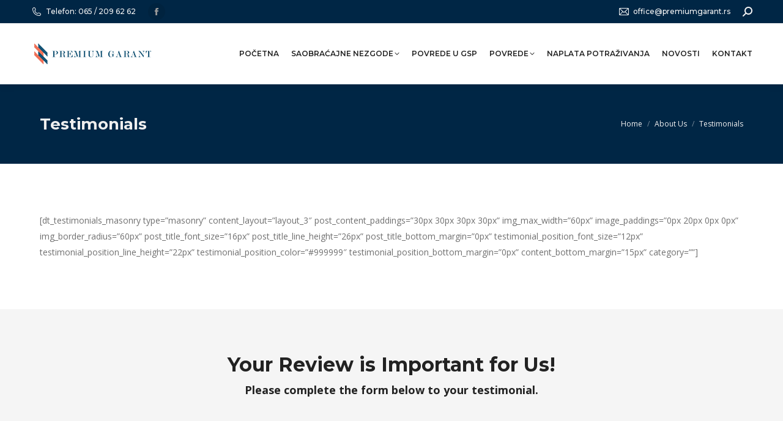

--- FILE ---
content_type: text/html; charset=UTF-8
request_url: https://premiumgarant.rs/about-us/testimonials/
body_size: 14587
content:
<!DOCTYPE html>
<!--[if !(IE 6) | !(IE 7) | !(IE 8)  ]><!-->
<html lang="en-US" class="no-js">
<!--<![endif]-->
<head><style>img.lazy{min-height:1px}</style><link href="https://premiumgarant.rs/wp-content/plugins/w3-total-cache/pub/js/lazyload.min.js" as="script">
	<meta charset="UTF-8" />
				<meta name="viewport" content="width=device-width, initial-scale=1, maximum-scale=1, user-scalable=0"/>
			<meta name="theme-color" content="#ee6f57"/>	<link rel="profile" href="https://gmpg.org/xfn/11" />
	<title>Testimonials &#8211; Premium Garant</title>
<meta name='robots' content='max-image-preview:large' />
<link rel='dns-prefetch' href='//fonts.googleapis.com' />
<link rel="alternate" type="application/rss+xml" title="Premium Garant &raquo; Feed" href="https://premiumgarant.rs/feed/" />
<link rel="alternate" type="application/rss+xml" title="Premium Garant &raquo; Comments Feed" href="https://premiumgarant.rs/comments/feed/" />
<link rel="alternate" title="oEmbed (JSON)" type="application/json+oembed" href="https://premiumgarant.rs/wp-json/oembed/1.0/embed?url=https%3A%2F%2Fpremiumgarant.rs%2Fabout-us%2Ftestimonials%2F" />
<link rel="alternate" title="oEmbed (XML)" type="text/xml+oembed" href="https://premiumgarant.rs/wp-json/oembed/1.0/embed?url=https%3A%2F%2Fpremiumgarant.rs%2Fabout-us%2Ftestimonials%2F&#038;format=xml" />
<style id='wp-img-auto-sizes-contain-inline-css'>
img:is([sizes=auto i],[sizes^="auto," i]){contain-intrinsic-size:3000px 1500px}
/*# sourceURL=wp-img-auto-sizes-contain-inline-css */
</style>
<style id='wp-emoji-styles-inline-css'>

	img.wp-smiley, img.emoji {
		display: inline !important;
		border: none !important;
		box-shadow: none !important;
		height: 1em !important;
		width: 1em !important;
		margin: 0 0.07em !important;
		vertical-align: -0.1em !important;
		background: none !important;
		padding: 0 !important;
	}
/*# sourceURL=wp-emoji-styles-inline-css */
</style>
<style id='wp-block-library-inline-css'>
:root{--wp-block-synced-color:#7a00df;--wp-block-synced-color--rgb:122,0,223;--wp-bound-block-color:var(--wp-block-synced-color);--wp-editor-canvas-background:#ddd;--wp-admin-theme-color:#007cba;--wp-admin-theme-color--rgb:0,124,186;--wp-admin-theme-color-darker-10:#006ba1;--wp-admin-theme-color-darker-10--rgb:0,107,160.5;--wp-admin-theme-color-darker-20:#005a87;--wp-admin-theme-color-darker-20--rgb:0,90,135;--wp-admin-border-width-focus:2px}@media (min-resolution:192dpi){:root{--wp-admin-border-width-focus:1.5px}}.wp-element-button{cursor:pointer}:root .has-very-light-gray-background-color{background-color:#eee}:root .has-very-dark-gray-background-color{background-color:#313131}:root .has-very-light-gray-color{color:#eee}:root .has-very-dark-gray-color{color:#313131}:root .has-vivid-green-cyan-to-vivid-cyan-blue-gradient-background{background:linear-gradient(135deg,#00d084,#0693e3)}:root .has-purple-crush-gradient-background{background:linear-gradient(135deg,#34e2e4,#4721fb 50%,#ab1dfe)}:root .has-hazy-dawn-gradient-background{background:linear-gradient(135deg,#faaca8,#dad0ec)}:root .has-subdued-olive-gradient-background{background:linear-gradient(135deg,#fafae1,#67a671)}:root .has-atomic-cream-gradient-background{background:linear-gradient(135deg,#fdd79a,#004a59)}:root .has-nightshade-gradient-background{background:linear-gradient(135deg,#330968,#31cdcf)}:root .has-midnight-gradient-background{background:linear-gradient(135deg,#020381,#2874fc)}:root{--wp--preset--font-size--normal:16px;--wp--preset--font-size--huge:42px}.has-regular-font-size{font-size:1em}.has-larger-font-size{font-size:2.625em}.has-normal-font-size{font-size:var(--wp--preset--font-size--normal)}.has-huge-font-size{font-size:var(--wp--preset--font-size--huge)}.has-text-align-center{text-align:center}.has-text-align-left{text-align:left}.has-text-align-right{text-align:right}.has-fit-text{white-space:nowrap!important}#end-resizable-editor-section{display:none}.aligncenter{clear:both}.items-justified-left{justify-content:flex-start}.items-justified-center{justify-content:center}.items-justified-right{justify-content:flex-end}.items-justified-space-between{justify-content:space-between}.screen-reader-text{border:0;clip-path:inset(50%);height:1px;margin:-1px;overflow:hidden;padding:0;position:absolute;width:1px;word-wrap:normal!important}.screen-reader-text:focus{background-color:#ddd;clip-path:none;color:#444;display:block;font-size:1em;height:auto;left:5px;line-height:normal;padding:15px 23px 14px;text-decoration:none;top:5px;width:auto;z-index:100000}html :where(.has-border-color){border-style:solid}html :where([style*=border-top-color]){border-top-style:solid}html :where([style*=border-right-color]){border-right-style:solid}html :where([style*=border-bottom-color]){border-bottom-style:solid}html :where([style*=border-left-color]){border-left-style:solid}html :where([style*=border-width]){border-style:solid}html :where([style*=border-top-width]){border-top-style:solid}html :where([style*=border-right-width]){border-right-style:solid}html :where([style*=border-bottom-width]){border-bottom-style:solid}html :where([style*=border-left-width]){border-left-style:solid}html :where(img[class*=wp-image-]){height:auto;max-width:100%}:where(figure){margin:0 0 1em}html :where(.is-position-sticky){--wp-admin--admin-bar--position-offset:var(--wp-admin--admin-bar--height,0px)}@media screen and (max-width:600px){html :where(.is-position-sticky){--wp-admin--admin-bar--position-offset:0px}}

/*# sourceURL=wp-block-library-inline-css */
</style><style id='global-styles-inline-css'>
:root{--wp--preset--aspect-ratio--square: 1;--wp--preset--aspect-ratio--4-3: 4/3;--wp--preset--aspect-ratio--3-4: 3/4;--wp--preset--aspect-ratio--3-2: 3/2;--wp--preset--aspect-ratio--2-3: 2/3;--wp--preset--aspect-ratio--16-9: 16/9;--wp--preset--aspect-ratio--9-16: 9/16;--wp--preset--color--black: #000000;--wp--preset--color--cyan-bluish-gray: #abb8c3;--wp--preset--color--white: #FFF;--wp--preset--color--pale-pink: #f78da7;--wp--preset--color--vivid-red: #cf2e2e;--wp--preset--color--luminous-vivid-orange: #ff6900;--wp--preset--color--luminous-vivid-amber: #fcb900;--wp--preset--color--light-green-cyan: #7bdcb5;--wp--preset--color--vivid-green-cyan: #00d084;--wp--preset--color--pale-cyan-blue: #8ed1fc;--wp--preset--color--vivid-cyan-blue: #0693e3;--wp--preset--color--vivid-purple: #9b51e0;--wp--preset--color--accent: #ee6f57;--wp--preset--color--dark-gray: #111;--wp--preset--color--light-gray: #767676;--wp--preset--gradient--vivid-cyan-blue-to-vivid-purple: linear-gradient(135deg,rgb(6,147,227) 0%,rgb(155,81,224) 100%);--wp--preset--gradient--light-green-cyan-to-vivid-green-cyan: linear-gradient(135deg,rgb(122,220,180) 0%,rgb(0,208,130) 100%);--wp--preset--gradient--luminous-vivid-amber-to-luminous-vivid-orange: linear-gradient(135deg,rgb(252,185,0) 0%,rgb(255,105,0) 100%);--wp--preset--gradient--luminous-vivid-orange-to-vivid-red: linear-gradient(135deg,rgb(255,105,0) 0%,rgb(207,46,46) 100%);--wp--preset--gradient--very-light-gray-to-cyan-bluish-gray: linear-gradient(135deg,rgb(238,238,238) 0%,rgb(169,184,195) 100%);--wp--preset--gradient--cool-to-warm-spectrum: linear-gradient(135deg,rgb(74,234,220) 0%,rgb(151,120,209) 20%,rgb(207,42,186) 40%,rgb(238,44,130) 60%,rgb(251,105,98) 80%,rgb(254,248,76) 100%);--wp--preset--gradient--blush-light-purple: linear-gradient(135deg,rgb(255,206,236) 0%,rgb(152,150,240) 100%);--wp--preset--gradient--blush-bordeaux: linear-gradient(135deg,rgb(254,205,165) 0%,rgb(254,45,45) 50%,rgb(107,0,62) 100%);--wp--preset--gradient--luminous-dusk: linear-gradient(135deg,rgb(255,203,112) 0%,rgb(199,81,192) 50%,rgb(65,88,208) 100%);--wp--preset--gradient--pale-ocean: linear-gradient(135deg,rgb(255,245,203) 0%,rgb(182,227,212) 50%,rgb(51,167,181) 100%);--wp--preset--gradient--electric-grass: linear-gradient(135deg,rgb(202,248,128) 0%,rgb(113,206,126) 100%);--wp--preset--gradient--midnight: linear-gradient(135deg,rgb(2,3,129) 0%,rgb(40,116,252) 100%);--wp--preset--font-size--small: 13px;--wp--preset--font-size--medium: 20px;--wp--preset--font-size--large: 36px;--wp--preset--font-size--x-large: 42px;--wp--preset--spacing--20: 0.44rem;--wp--preset--spacing--30: 0.67rem;--wp--preset--spacing--40: 1rem;--wp--preset--spacing--50: 1.5rem;--wp--preset--spacing--60: 2.25rem;--wp--preset--spacing--70: 3.38rem;--wp--preset--spacing--80: 5.06rem;--wp--preset--shadow--natural: 6px 6px 9px rgba(0, 0, 0, 0.2);--wp--preset--shadow--deep: 12px 12px 50px rgba(0, 0, 0, 0.4);--wp--preset--shadow--sharp: 6px 6px 0px rgba(0, 0, 0, 0.2);--wp--preset--shadow--outlined: 6px 6px 0px -3px rgb(255, 255, 255), 6px 6px rgb(0, 0, 0);--wp--preset--shadow--crisp: 6px 6px 0px rgb(0, 0, 0);}:where(.is-layout-flex){gap: 0.5em;}:where(.is-layout-grid){gap: 0.5em;}body .is-layout-flex{display: flex;}.is-layout-flex{flex-wrap: wrap;align-items: center;}.is-layout-flex > :is(*, div){margin: 0;}body .is-layout-grid{display: grid;}.is-layout-grid > :is(*, div){margin: 0;}:where(.wp-block-columns.is-layout-flex){gap: 2em;}:where(.wp-block-columns.is-layout-grid){gap: 2em;}:where(.wp-block-post-template.is-layout-flex){gap: 1.25em;}:where(.wp-block-post-template.is-layout-grid){gap: 1.25em;}.has-black-color{color: var(--wp--preset--color--black) !important;}.has-cyan-bluish-gray-color{color: var(--wp--preset--color--cyan-bluish-gray) !important;}.has-white-color{color: var(--wp--preset--color--white) !important;}.has-pale-pink-color{color: var(--wp--preset--color--pale-pink) !important;}.has-vivid-red-color{color: var(--wp--preset--color--vivid-red) !important;}.has-luminous-vivid-orange-color{color: var(--wp--preset--color--luminous-vivid-orange) !important;}.has-luminous-vivid-amber-color{color: var(--wp--preset--color--luminous-vivid-amber) !important;}.has-light-green-cyan-color{color: var(--wp--preset--color--light-green-cyan) !important;}.has-vivid-green-cyan-color{color: var(--wp--preset--color--vivid-green-cyan) !important;}.has-pale-cyan-blue-color{color: var(--wp--preset--color--pale-cyan-blue) !important;}.has-vivid-cyan-blue-color{color: var(--wp--preset--color--vivid-cyan-blue) !important;}.has-vivid-purple-color{color: var(--wp--preset--color--vivid-purple) !important;}.has-black-background-color{background-color: var(--wp--preset--color--black) !important;}.has-cyan-bluish-gray-background-color{background-color: var(--wp--preset--color--cyan-bluish-gray) !important;}.has-white-background-color{background-color: var(--wp--preset--color--white) !important;}.has-pale-pink-background-color{background-color: var(--wp--preset--color--pale-pink) !important;}.has-vivid-red-background-color{background-color: var(--wp--preset--color--vivid-red) !important;}.has-luminous-vivid-orange-background-color{background-color: var(--wp--preset--color--luminous-vivid-orange) !important;}.has-luminous-vivid-amber-background-color{background-color: var(--wp--preset--color--luminous-vivid-amber) !important;}.has-light-green-cyan-background-color{background-color: var(--wp--preset--color--light-green-cyan) !important;}.has-vivid-green-cyan-background-color{background-color: var(--wp--preset--color--vivid-green-cyan) !important;}.has-pale-cyan-blue-background-color{background-color: var(--wp--preset--color--pale-cyan-blue) !important;}.has-vivid-cyan-blue-background-color{background-color: var(--wp--preset--color--vivid-cyan-blue) !important;}.has-vivid-purple-background-color{background-color: var(--wp--preset--color--vivid-purple) !important;}.has-black-border-color{border-color: var(--wp--preset--color--black) !important;}.has-cyan-bluish-gray-border-color{border-color: var(--wp--preset--color--cyan-bluish-gray) !important;}.has-white-border-color{border-color: var(--wp--preset--color--white) !important;}.has-pale-pink-border-color{border-color: var(--wp--preset--color--pale-pink) !important;}.has-vivid-red-border-color{border-color: var(--wp--preset--color--vivid-red) !important;}.has-luminous-vivid-orange-border-color{border-color: var(--wp--preset--color--luminous-vivid-orange) !important;}.has-luminous-vivid-amber-border-color{border-color: var(--wp--preset--color--luminous-vivid-amber) !important;}.has-light-green-cyan-border-color{border-color: var(--wp--preset--color--light-green-cyan) !important;}.has-vivid-green-cyan-border-color{border-color: var(--wp--preset--color--vivid-green-cyan) !important;}.has-pale-cyan-blue-border-color{border-color: var(--wp--preset--color--pale-cyan-blue) !important;}.has-vivid-cyan-blue-border-color{border-color: var(--wp--preset--color--vivid-cyan-blue) !important;}.has-vivid-purple-border-color{border-color: var(--wp--preset--color--vivid-purple) !important;}.has-vivid-cyan-blue-to-vivid-purple-gradient-background{background: var(--wp--preset--gradient--vivid-cyan-blue-to-vivid-purple) !important;}.has-light-green-cyan-to-vivid-green-cyan-gradient-background{background: var(--wp--preset--gradient--light-green-cyan-to-vivid-green-cyan) !important;}.has-luminous-vivid-amber-to-luminous-vivid-orange-gradient-background{background: var(--wp--preset--gradient--luminous-vivid-amber-to-luminous-vivid-orange) !important;}.has-luminous-vivid-orange-to-vivid-red-gradient-background{background: var(--wp--preset--gradient--luminous-vivid-orange-to-vivid-red) !important;}.has-very-light-gray-to-cyan-bluish-gray-gradient-background{background: var(--wp--preset--gradient--very-light-gray-to-cyan-bluish-gray) !important;}.has-cool-to-warm-spectrum-gradient-background{background: var(--wp--preset--gradient--cool-to-warm-spectrum) !important;}.has-blush-light-purple-gradient-background{background: var(--wp--preset--gradient--blush-light-purple) !important;}.has-blush-bordeaux-gradient-background{background: var(--wp--preset--gradient--blush-bordeaux) !important;}.has-luminous-dusk-gradient-background{background: var(--wp--preset--gradient--luminous-dusk) !important;}.has-pale-ocean-gradient-background{background: var(--wp--preset--gradient--pale-ocean) !important;}.has-electric-grass-gradient-background{background: var(--wp--preset--gradient--electric-grass) !important;}.has-midnight-gradient-background{background: var(--wp--preset--gradient--midnight) !important;}.has-small-font-size{font-size: var(--wp--preset--font-size--small) !important;}.has-medium-font-size{font-size: var(--wp--preset--font-size--medium) !important;}.has-large-font-size{font-size: var(--wp--preset--font-size--large) !important;}.has-x-large-font-size{font-size: var(--wp--preset--font-size--x-large) !important;}
/*# sourceURL=global-styles-inline-css */
</style>

<style id='classic-theme-styles-inline-css'>
/*! This file is auto-generated */
.wp-block-button__link{color:#fff;background-color:#32373c;border-radius:9999px;box-shadow:none;text-decoration:none;padding:calc(.667em + 2px) calc(1.333em + 2px);font-size:1.125em}.wp-block-file__button{background:#32373c;color:#fff;text-decoration:none}
/*# sourceURL=/wp-includes/css/classic-themes.min.css */
</style>
<link rel='stylesheet' id='the7-font-css' href='https://premiumgarant.rs/wp-content/themes/dt-the7/fonts/icomoon-the7-font/icomoon-the7-font.min.css?ver=12.8.0' media='all' />
<link rel='stylesheet' id='the7-awesome-fonts-css' href='https://premiumgarant.rs/wp-content/themes/dt-the7/fonts/FontAwesome/css/all.min.css?ver=12.8.0' media='all' />
<link rel='stylesheet' id='js_composer_front-css' href='//premiumgarant.rs/wp-content/uploads/js_composer/js_composer_front_custom.css?ver=8.6.1' media='all' />
<link rel='stylesheet' id='dt-web-fonts-css' href='https://fonts.googleapis.com/css?family=Montserrat:400,500,600,700%7COpen+Sans:400,600,700%7CRaleway:400,600,700%7CRoboto:400,600,700' media='all' />
<link rel='stylesheet' id='dt-main-css' href='https://premiumgarant.rs/wp-content/themes/dt-the7/css/main.min.css?ver=12.8.0' media='all' />
<style id='dt-main-inline-css'>
body #load {
  display: block;
  height: 100%;
  overflow: hidden;
  position: fixed;
  width: 100%;
  z-index: 9901;
  opacity: 1;
  visibility: visible;
  transition: all .35s ease-out;
}
.load-wrap {
  width: 100%;
  height: 100%;
  background-position: center center;
  background-repeat: no-repeat;
  text-align: center;
  display: -ms-flexbox;
  display: -ms-flex;
  display: flex;
  -ms-align-items: center;
  -ms-flex-align: center;
  align-items: center;
  -ms-flex-flow: column wrap;
  flex-flow: column wrap;
  -ms-flex-pack: center;
  -ms-justify-content: center;
  justify-content: center;
}
.load-wrap > svg {
  position: absolute;
  top: 50%;
  left: 50%;
  transform: translate(-50%,-50%);
}
#load {
  background: var(--the7-elementor-beautiful-loading-bg,#ffffff);
  --the7-beautiful-spinner-color2: var(--the7-beautiful-spinner-color,#ee6f57);
}

/*# sourceURL=dt-main-inline-css */
</style>
<link rel='stylesheet' id='the7-custom-scrollbar-css' href='https://premiumgarant.rs/wp-content/themes/dt-the7/lib/custom-scrollbar/custom-scrollbar.min.css?ver=12.8.0' media='all' />
<link rel='stylesheet' id='the7-wpbakery-css' href='https://premiumgarant.rs/wp-content/themes/dt-the7/css/wpbakery.min.css?ver=12.8.0' media='all' />
<link rel='stylesheet' id='the7-css-vars-css' href='https://premiumgarant.rs/wp-content/uploads/the7-css/css-vars.css?ver=94f5c928a034' media='all' />
<link rel='stylesheet' id='dt-custom-css' href='https://premiumgarant.rs/wp-content/uploads/the7-css/custom.css?ver=94f5c928a034' media='all' />
<link rel='stylesheet' id='dt-media-css' href='https://premiumgarant.rs/wp-content/uploads/the7-css/media.css?ver=94f5c928a034' media='all' />
<link rel='stylesheet' id='the7-mega-menu-css' href='https://premiumgarant.rs/wp-content/uploads/the7-css/mega-menu.css?ver=94f5c928a034' media='all' />
<link rel='stylesheet' id='the7-elements-css' href='https://premiumgarant.rs/wp-content/uploads/the7-css/post-type-dynamic.css?ver=94f5c928a034' media='all' />
<link rel='stylesheet' id='style-css' href='https://premiumgarant.rs/wp-content/themes/dt-the7-child/style.css?ver=12.8.0' media='all' />
<link rel='stylesheet' id='ultimate-vc-addons-style-css' href='https://premiumgarant.rs/wp-content/plugins/Ultimate_VC_Addons/assets/min-css/style.min.css?ver=3.21.1' media='all' />
<link rel='stylesheet' id='ultimate-vc-addons-headings-style-css' href='https://premiumgarant.rs/wp-content/plugins/Ultimate_VC_Addons/assets/min-css/headings.min.css?ver=3.21.1' media='all' />
<script src="https://premiumgarant.rs/wp-includes/js/jquery/jquery.min.js?ver=3.7.1" id="jquery-core-js"></script>
<script src="https://premiumgarant.rs/wp-includes/js/jquery/jquery-migrate.min.js?ver=3.4.1" id="jquery-migrate-js"></script>
<script id="dt-above-fold-js-extra">
var dtLocal = {"themeUrl":"https://premiumgarant.rs/wp-content/themes/dt-the7","passText":"To view this protected post, enter the password below:","moreButtonText":{"loading":"Loading...","loadMore":"Load more"},"postID":"158","ajaxurl":"https://premiumgarant.rs/wp-admin/admin-ajax.php","REST":{"baseUrl":"https://premiumgarant.rs/wp-json/the7/v1","endpoints":{"sendMail":"/send-mail"}},"contactMessages":{"required":"One or more fields have an error. Please check and try again.","terms":"Please accept the privacy policy.","fillTheCaptchaError":"Please, fill the captcha."},"captchaSiteKey":"","ajaxNonce":"15af339f5a","pageData":{"type":"page","template":"page","layout":null},"themeSettings":{"smoothScroll":"off","lazyLoading":false,"desktopHeader":{"height":100},"ToggleCaptionEnabled":"disabled","ToggleCaption":"Navigation","floatingHeader":{"showAfter":140,"showMenu":true,"height":70,"logo":{"showLogo":true,"html":"\u003Cimg class=\" preload-me\" src=\"https://premiumgarant.rs/wp-content/uploads/2021/02/logo1.png\" srcset=\"https://premiumgarant.rs/wp-content/uploads/2021/02/logo1.png 204w, https://premiumgarant.rs/wp-content/uploads/2021/02/logo2x.png 408w\" width=\"204\" height=\"40\"   sizes=\"204px\" alt=\"Premium Garant\" /\u003E","url":"https://premiumgarant.rs/"}},"topLine":{"floatingTopLine":{"logo":{"showLogo":false,"html":""}}},"mobileHeader":{"firstSwitchPoint":992,"secondSwitchPoint":778,"firstSwitchPointHeight":60,"secondSwitchPointHeight":60,"mobileToggleCaptionEnabled":"disabled","mobileToggleCaption":"Menu"},"stickyMobileHeaderFirstSwitch":{"logo":{"html":"\u003Cimg class=\" preload-me\" src=\"https://premiumgarant.rs/wp-content/uploads/2021/02/logo1.png\" srcset=\"https://premiumgarant.rs/wp-content/uploads/2021/02/logo1.png 204w, https://premiumgarant.rs/wp-content/uploads/2021/02/logo2x.png 408w\" width=\"204\" height=\"40\"   sizes=\"204px\" alt=\"Premium Garant\" /\u003E"}},"stickyMobileHeaderSecondSwitch":{"logo":{"html":"\u003Cimg class=\" preload-me\" src=\"https://premiumgarant.rs/wp-content/uploads/2021/02/logo1.png\" srcset=\"https://premiumgarant.rs/wp-content/uploads/2021/02/logo1.png 204w, https://premiumgarant.rs/wp-content/uploads/2021/02/logo2x.png 408w\" width=\"204\" height=\"40\"   sizes=\"204px\" alt=\"Premium Garant\" /\u003E"}},"sidebar":{"switchPoint":990},"boxedWidth":"1280px"},"VCMobileScreenWidth":"778"};
var dtShare = {"shareButtonText":{"facebook":"Share on Facebook","twitter":"Share on X","pinterest":"Pin it","linkedin":"Share on Linkedin","whatsapp":"Share on Whatsapp"},"overlayOpacity":"85"};
//# sourceURL=dt-above-fold-js-extra
</script>
<script src="https://premiumgarant.rs/wp-content/themes/dt-the7/js/above-the-fold.min.js?ver=12.8.0" id="dt-above-fold-js"></script>
<script src="https://premiumgarant.rs/wp-content/plugins/Ultimate_VC_Addons/assets/min-js/ultimate-params.min.js?ver=3.21.1" id="ultimate-vc-addons-params-js"></script>
<script src="https://premiumgarant.rs/wp-content/plugins/Ultimate_VC_Addons/assets/min-js/headings.min.js?ver=3.21.1" id="ultimate-vc-addons-headings-script-js"></script>
<script></script><link rel="https://api.w.org/" href="https://premiumgarant.rs/wp-json/" /><link rel="alternate" title="JSON" type="application/json" href="https://premiumgarant.rs/wp-json/wp/v2/pages/158" /><link rel="EditURI" type="application/rsd+xml" title="RSD" href="https://premiumgarant.rs/xmlrpc.php?rsd" />
<meta name="generator" content="WordPress 6.9" />
<link rel="canonical" href="https://premiumgarant.rs/about-us/testimonials/" />
<link rel='shortlink' href='https://premiumgarant.rs/?p=158' />
<!-- Global site tag (gtag.js) - Google Analytics -->
<script async src="https://www.googletagmanager.com/gtag/js?id=G-CEJSKCEBWF"></script>
<script>
  window.dataLayer = window.dataLayer || [];
  function gtag(){dataLayer.push(arguments);}
  gtag('js', new Date());

  gtag('config', 'G-CEJSKCEBWF');
</script><meta property="og:site_name" content="Premium Garant" />
<meta property="og:title" content="Testimonials" />
<meta property="og:url" content="https://premiumgarant.rs/about-us/testimonials/" />
<meta property="og:type" content="article" />
<meta name="generator" content="Powered by WPBakery Page Builder - drag and drop page builder for WordPress."/>
<meta name="generator" content="Powered by Slider Revolution 6.7.35 - responsive, Mobile-Friendly Slider Plugin for WordPress with comfortable drag and drop interface." />
<script type="text/javascript" id="the7-loader-script">
document.addEventListener("DOMContentLoaded", function(event) {
	var load = document.getElementById("load");
	if(!load.classList.contains('loader-removed')){
		var removeLoading = setTimeout(function() {
			load.className += " loader-removed";
		}, 300);
	}
});
</script>
		<link rel="icon" href="https://premiumgarant.rs/wp-content/uploads/2021/02/favison1.png" type="image/png" sizes="16x16"/><link rel="icon" href="https://premiumgarant.rs/wp-content/uploads/2021/02/favison2x.png" type="image/png" sizes="32x32"/><script>function setREVStartSize(e){
			//window.requestAnimationFrame(function() {
				window.RSIW = window.RSIW===undefined ? window.innerWidth : window.RSIW;
				window.RSIH = window.RSIH===undefined ? window.innerHeight : window.RSIH;
				try {
					var pw = document.getElementById(e.c).parentNode.offsetWidth,
						newh;
					pw = pw===0 || isNaN(pw) || (e.l=="fullwidth" || e.layout=="fullwidth") ? window.RSIW : pw;
					e.tabw = e.tabw===undefined ? 0 : parseInt(e.tabw);
					e.thumbw = e.thumbw===undefined ? 0 : parseInt(e.thumbw);
					e.tabh = e.tabh===undefined ? 0 : parseInt(e.tabh);
					e.thumbh = e.thumbh===undefined ? 0 : parseInt(e.thumbh);
					e.tabhide = e.tabhide===undefined ? 0 : parseInt(e.tabhide);
					e.thumbhide = e.thumbhide===undefined ? 0 : parseInt(e.thumbhide);
					e.mh = e.mh===undefined || e.mh=="" || e.mh==="auto" ? 0 : parseInt(e.mh,0);
					if(e.layout==="fullscreen" || e.l==="fullscreen")
						newh = Math.max(e.mh,window.RSIH);
					else{
						e.gw = Array.isArray(e.gw) ? e.gw : [e.gw];
						for (var i in e.rl) if (e.gw[i]===undefined || e.gw[i]===0) e.gw[i] = e.gw[i-1];
						e.gh = e.el===undefined || e.el==="" || (Array.isArray(e.el) && e.el.length==0)? e.gh : e.el;
						e.gh = Array.isArray(e.gh) ? e.gh : [e.gh];
						for (var i in e.rl) if (e.gh[i]===undefined || e.gh[i]===0) e.gh[i] = e.gh[i-1];
											
						var nl = new Array(e.rl.length),
							ix = 0,
							sl;
						e.tabw = e.tabhide>=pw ? 0 : e.tabw;
						e.thumbw = e.thumbhide>=pw ? 0 : e.thumbw;
						e.tabh = e.tabhide>=pw ? 0 : e.tabh;
						e.thumbh = e.thumbhide>=pw ? 0 : e.thumbh;
						for (var i in e.rl) nl[i] = e.rl[i]<window.RSIW ? 0 : e.rl[i];
						sl = nl[0];
						for (var i in nl) if (sl>nl[i] && nl[i]>0) { sl = nl[i]; ix=i;}
						var m = pw>(e.gw[ix]+e.tabw+e.thumbw) ? 1 : (pw-(e.tabw+e.thumbw)) / (e.gw[ix]);
						newh =  (e.gh[ix] * m) + (e.tabh + e.thumbh);
					}
					var el = document.getElementById(e.c);
					if (el!==null && el) el.style.height = newh+"px";
					el = document.getElementById(e.c+"_wrapper");
					if (el!==null && el) {
						el.style.height = newh+"px";
						el.style.display = "block";
					}
				} catch(e){
					console.log("Failure at Presize of Slider:" + e)
				}
			//});
		  };</script>
<style type="text/css" data-type="vc_shortcodes-custom-css">.vc_custom_1495106271831{padding-top: 80px !important;padding-bottom: 80px !important;}.vc_custom_1578768725848{padding-top: 70px !important;padding-bottom: 70px !important;background-color: rgba(0,0,0,0.04) !important;*background-color: rgb(0,0,0) !important;}</style><noscript><style> .wpb_animate_when_almost_visible { opacity: 1; }</style></noscript><style id='the7-custom-inline-css' type='text/css'>
.share-link-description {
    display:none;
}
</style>
<link rel='stylesheet' id='rs-plugin-settings-css' href='//premiumgarant.rs/wp-content/plugins/revslider/sr6/assets/css/rs6.css?ver=6.7.35' media='all' />
<style id='rs-plugin-settings-inline-css'>
#rs-demo-id {}
/*# sourceURL=rs-plugin-settings-inline-css */
</style>
</head>
<body id="the7-body" class="wp-singular page-template-default page page-id-158 page-child parent-pageid-154 wp-embed-responsive wp-theme-dt-the7 wp-child-theme-dt-the7-child the7-core-ver-2.7.11 dt-responsive-on right-mobile-menu-close-icon ouside-menu-close-icon mobile-hamburger-close-bg-enable mobile-hamburger-close-bg-hover-enable  fade-medium-mobile-menu-close-icon fade-small-menu-close-icon srcset-enabled btn-flat custom-btn-color custom-btn-hover-color phantom-sticky phantom-shadow-decoration phantom-main-logo-on sticky-mobile-header top-header first-switch-logo-center first-switch-menu-right second-switch-logo-center second-switch-menu-right right-mobile-menu layzr-loading-on popup-message-style the7-ver-12.8.0 dt-fa-compatibility wpb-js-composer js-comp-ver-8.6.1 vc_responsive">
<!-- The7 12.8.0 -->
<div id="load" class="ring-loader">
	<div class="load-wrap">
<style type="text/css">
    .the7-spinner {
        width: 72px;
        height: 72px;
        position: relative;
    }
    .the7-spinner > div {
        border-radius: 50%;
        width: 9px;
        left: 0;
        box-sizing: border-box;
        display: block;
        position: absolute;
        border: 9px solid #fff;
        width: 72px;
        height: 72px;
    }
    .the7-spinner-ring-bg{
        opacity: 0.25;
    }
    div.the7-spinner-ring {
        animation: spinner-animation 0.8s cubic-bezier(1, 1, 1, 1) infinite;
        border-color:var(--the7-beautiful-spinner-color2) transparent transparent transparent;
    }

    @keyframes spinner-animation{
        from{
            transform: rotate(0deg);
        }
        to {
            transform: rotate(360deg);
        }
    }
</style>

<div class="the7-spinner">
    <div class="the7-spinner-ring-bg"></div>
    <div class="the7-spinner-ring"></div>
</div></div>
</div>
<div id="page" >
	<a class="skip-link screen-reader-text" href="#content">Skip to content</a>

<div class="masthead inline-header right widgets full-height full-width shadow-decoration shadow-mobile-header-decoration medium-mobile-menu-icon mobile-menu-icon-bg-on mobile-menu-icon-hover-bg-on dt-parent-menu-clickable show-sub-menu-on-hover" >

	<div class="top-bar full-width-line top-bar-line-hide">
	<div class="top-bar-bg" ></div>
	<div class="left-widgets mini-widgets"><a href="tel:+381652096262" class="mini-contacts phone show-on-desktop in-top-bar-left in-top-bar"><i class="fa-fw the7-mw-icon-phone"></i>Telefon: 065 / 209 62 62</a><div class="soc-ico show-on-desktop in-menu-first-switch in-menu-second-switch custom-bg disabled-border border-off hover-accent-bg hover-disabled-border  hover-border-off"><a title="Facebook page opens in new window" href="https://www.facebook.com/Centar-za-naknadu-%C5%A1tete-Premium-Garant-DOO-101691855104623" target="_blank" class="facebook"><span class="soc-font-icon"></span><span class="screen-reader-text">Facebook page opens in new window</span></a></div></div><div class="right-widgets mini-widgets"><a href="mailto:office@premiumgarant.rs" class="mini-contacts email show-on-desktop in-top-bar-left in-top-bar"><i class="fa-fw the7-mw-icon-mail"></i>office@premiumgarant.rs</a><div class="mini-search show-on-desktop near-logo-first-switch near-logo-second-switch popup-search custom-icon"><form class="searchform mini-widget-searchform" role="search" method="get" action="https://premiumgarant.rs/">

	<div class="screen-reader-text">Search:</div>

	
		<a href="" class="submit text-disable"><i class=" mw-icon the7-mw-icon-search-bold"></i></a>
		<div class="popup-search-wrap">
			<input type="text" aria-label="Search" class="field searchform-s" name="s" value="" placeholder="Search..." title="Search form"/>
			<a href="" class="search-icon"  aria-label="Search"><i class="the7-mw-icon-search-bold" aria-hidden="true"></i></a>
		</div>

			<input type="submit" class="assistive-text searchsubmit" value="Go!"/>
</form>
</div></div></div>

	<header class="header-bar" role="banner">

		<div class="branding">
	<div id="site-title" class="assistive-text">Premium Garant</div>
	<div id="site-description" class="assistive-text">Naplata štete</div>
	<a class="same-logo" href="https://premiumgarant.rs/"><img class=" preload-me lazy" src="data:image/svg+xml,%3Csvg%20xmlns='http://www.w3.org/2000/svg'%20viewBox='0%200%20204%2040'%3E%3C/svg%3E" data-src="https://premiumgarant.rs/wp-content/uploads/2021/02/logo1.png" data-srcset="https://premiumgarant.rs/wp-content/uploads/2021/02/logo1.png 204w, https://premiumgarant.rs/wp-content/uploads/2021/02/logo2x.png 408w" width="204" height="40"   data-sizes="204px" alt="Premium Garant" /></a></div>

		<ul id="primary-menu" class="main-nav underline-decoration upwards-line level-arrows-on outside-item-remove-margin"><li class="menu-item menu-item-type-post_type menu-item-object-page menu-item-home menu-item-1738 first depth-0"><a href='https://premiumgarant.rs/' data-level='1'><span class="menu-item-text"><span class="menu-text">Početna</span></span></a></li> <li class="menu-item menu-item-type-post_type menu-item-object-page menu-item-has-children menu-item-1258 has-children depth-0"><a href='https://premiumgarant.rs/saobracajne-nezgode/' data-level='1' aria-haspopup='true' aria-expanded='false'><span class="menu-item-text"><span class="menu-text">Saobraćajne nezgode</span></span></a><ul class="sub-nav level-arrows-on" role="group"><li class="menu-item menu-item-type-post_type menu-item-object-page menu-item-1286 first depth-1"><a href='https://premiumgarant.rs/saobracajne-nezgode/naknada-stete-u-saobracaju/' data-level='2'><span class="menu-item-text"><span class="menu-text">Naknada štete u saobraćaju</span></span></a></li> <li class="menu-item menu-item-type-post_type menu-item-object-page menu-item-1285 depth-1"><a href='https://premiumgarant.rs/saobracajne-nezgode/naknada-stete-na-automobilu/' data-level='2'><span class="menu-item-text"><span class="menu-text">Naknada štete na automobilu</span></span></a></li> <li class="menu-item menu-item-type-post_type menu-item-object-page menu-item-1284 depth-1"><a href='https://premiumgarant.rs/saobracajne-nezgode/naplata-stete-od-osiguranja/' data-level='2'><span class="menu-item-text"><span class="menu-text">Naplata štete od osiguranja</span></span></a></li> <li class="menu-item menu-item-type-post_type menu-item-object-page menu-item-1283 depth-1"><a href='https://premiumgarant.rs/saobracajne-nezgode/povrede-u-saobracaju/' data-level='2'><span class="menu-item-text"><span class="menu-text">Povrede u saobraćaju</span></span></a></li> <li class="menu-item menu-item-type-post_type menu-item-object-page menu-item-1282 depth-1"><a href='https://premiumgarant.rs/saobracajne-nezgode/povreda-pesaka-u-saobracaju/' data-level='2'><span class="menu-item-text"><span class="menu-text">Povreda pešaka u saobraćaju</span></span></a></li> <li class="menu-item menu-item-type-post_type menu-item-object-page menu-item-1281 depth-1"><a href='https://premiumgarant.rs/saobracajne-nezgode/naknada-stete-za-porodicu/' data-level='2'><span class="menu-item-text"><span class="menu-text">Naknada štete za porodicu</span></span></a></li> <li class="menu-item menu-item-type-post_type menu-item-object-page menu-item-1280 depth-1"><a href='https://premiumgarant.rs/saobracajne-nezgode/postupak-naplate-stete/' data-level='2'><span class="menu-item-text"><span class="menu-text">Postupak naplate štete</span></span></a></li> <li class="menu-item menu-item-type-post_type menu-item-object-page menu-item-1278 depth-1"><a href='https://premiumgarant.rs/saobracajne-nezgode/naknada-stete-zbog-rupe-na-putu/' data-level='2'><span class="menu-item-text"><span class="menu-text">Naknada štete zbog rupe na putu</span></span></a></li> <li class="menu-item menu-item-type-post_type menu-item-object-page menu-item-1279 depth-1"><a href='https://premiumgarant.rs/saobracajne-nezgode/ostala-naknada-stete-na-vozilu/' data-level='2'><span class="menu-item-text"><span class="menu-text">Ostala naknada štete na vozilu</span></span></a></li> </ul></li> <li class="menu-item menu-item-type-post_type menu-item-object-page menu-item-1256 depth-0"><a href='https://premiumgarant.rs/povrede-u-gsp/' data-level='1'><span class="menu-item-text"><span class="menu-text">Povrede u GSP</span></span></a></li> <li class="menu-item menu-item-type-post_type menu-item-object-page menu-item-has-children menu-item-1255 has-children depth-0"><a href='https://premiumgarant.rs/povrede/' data-level='1' aria-haspopup='true' aria-expanded='false'><span class="menu-item-text"><span class="menu-text">Povrede</span></span></a><ul class="sub-nav level-arrows-on" role="group"><li class="menu-item menu-item-type-post_type menu-item-object-page menu-item-1319 first depth-1"><a href='https://premiumgarant.rs/povrede/naknada-stete-zbog-povrede-na-radu/' data-level='2'><span class="menu-item-text"><span class="menu-text">Naknada štete zbog povrede na radu</span></span></a></li> <li class="menu-item menu-item-type-post_type menu-item-object-page menu-item-1318 depth-1"><a href='https://premiumgarant.rs/povrede/naknada-stete-zbog-pada-u-saht/' data-level='2'><span class="menu-item-text"><span class="menu-text">Naknada štete zbog pada u šaht</span></span></a></li> <li class="menu-item menu-item-type-post_type menu-item-object-page menu-item-1317 depth-1"><a href='https://premiumgarant.rs/povrede/naknada-stete-zbog-pada-na-ledu/' data-level='2'><span class="menu-item-text"><span class="menu-text">Naknada štete zbog pada na ledu</span></span></a></li> <li class="menu-item menu-item-type-post_type menu-item-object-page menu-item-1316 depth-1"><a href='https://premiumgarant.rs/povrede/naknada-stete-za-povrede-na-ulici/' data-level='2'><span class="menu-item-text"><span class="menu-text">Naknada štete za povrede na ulici</span></span></a></li> <li class="menu-item menu-item-type-post_type menu-item-object-page menu-item-1315 depth-1"><a href='https://premiumgarant.rs/povrede/naknada-stete-za-povrede-u-trznom-centru/' data-level='2'><span class="menu-item-text"><span class="menu-text">Naknada štete za povrede u tržnom centru</span></span></a></li> <li class="menu-item menu-item-type-post_type menu-item-object-page menu-item-1314 depth-1"><a href='https://premiumgarant.rs/povrede/naknada-stete-za-fizicki-i-dusevni-bol/' data-level='2'><span class="menu-item-text"><span class="menu-text">Naknada štete za fizički i duševni bol</span></span></a></li> <li class="menu-item menu-item-type-post_type menu-item-object-page menu-item-1313 depth-1"><a href='https://premiumgarant.rs/povrede/naknada-stete-zbog-izgubljene-zarade/' data-level='2'><span class="menu-item-text"><span class="menu-text">Naknada štete zbog izgubljene zarade</span></span></a></li> </ul></li> <li class="menu-item menu-item-type-post_type menu-item-object-page menu-item-1254 depth-0"><a href='https://premiumgarant.rs/naplata-potrazivanja/' data-level='1'><span class="menu-item-text"><span class="menu-text">Naplata potraživanja</span></span></a></li> <li class="menu-item menu-item-type-post_type menu-item-object-page menu-item-1739 depth-0"><a href='https://premiumgarant.rs/novosti/' data-level='1'><span class="menu-item-text"><span class="menu-text">Novosti</span></span></a></li> <li class="menu-item menu-item-type-post_type menu-item-object-page menu-item-1740 last depth-0"><a href='https://premiumgarant.rs/kontakt/' data-level='1'><span class="menu-item-text"><span class="menu-text">Kontakt</span></span></a></li> </ul>
		
	</header>

</div>
<div role="navigation" aria-label="Main Menu" class="dt-mobile-header mobile-menu-show-divider">
	<div class="dt-close-mobile-menu-icon" aria-label="Close" role="button" tabindex="0"><div class="close-line-wrap"><span class="close-line"></span><span class="close-line"></span><span class="close-line"></span></div></div>	<ul id="mobile-menu" class="mobile-main-nav">
		<li class="menu-item menu-item-type-post_type menu-item-object-page menu-item-home menu-item-1673 first depth-0"><a href='https://premiumgarant.rs/' data-level='1'><span class="menu-item-text"><span class="menu-text">Početna</span></span></a></li> <li class="menu-item menu-item-type-post_type menu-item-object-page menu-item-has-children menu-item-1674 has-children depth-0"><a href='https://premiumgarant.rs/saobracajne-nezgode/' data-level='1' aria-haspopup='true' aria-expanded='false'><span class="menu-item-text"><span class="menu-text">Saobraćajne nezgode</span></span></a><ul class="sub-nav level-arrows-on" role="group"><li class="menu-item menu-item-type-post_type menu-item-object-page menu-item-1675 first depth-1"><a href='https://premiumgarant.rs/saobracajne-nezgode/naknada-stete-u-saobracaju/' data-level='2'><span class="menu-item-text"><span class="menu-text">Naknada štete u saobraćaju</span></span></a></li> <li class="menu-item menu-item-type-post_type menu-item-object-page menu-item-1676 depth-1"><a href='https://premiumgarant.rs/saobracajne-nezgode/naknada-stete-na-automobilu/' data-level='2'><span class="menu-item-text"><span class="menu-text">Naknada štete na automobilu</span></span></a></li> <li class="menu-item menu-item-type-post_type menu-item-object-page menu-item-1677 depth-1"><a href='https://premiumgarant.rs/saobracajne-nezgode/naplata-stete-od-osiguranja/' data-level='2'><span class="menu-item-text"><span class="menu-text">Naplata štete od osiguranja</span></span></a></li> <li class="menu-item menu-item-type-post_type menu-item-object-page menu-item-1678 depth-1"><a href='https://premiumgarant.rs/saobracajne-nezgode/povrede-u-saobracaju/' data-level='2'><span class="menu-item-text"><span class="menu-text">Povrede u saobraćaju</span></span></a></li> <li class="menu-item menu-item-type-post_type menu-item-object-page menu-item-1679 depth-1"><a href='https://premiumgarant.rs/saobracajne-nezgode/povreda-pesaka-u-saobracaju/' data-level='2'><span class="menu-item-text"><span class="menu-text">Povreda pešaka u saobraćaju</span></span></a></li> <li class="menu-item menu-item-type-post_type menu-item-object-page menu-item-1680 depth-1"><a href='https://premiumgarant.rs/saobracajne-nezgode/naknada-stete-za-porodicu/' data-level='2'><span class="menu-item-text"><span class="menu-text">Naknada štete za porodicu</span></span></a></li> <li class="menu-item menu-item-type-post_type menu-item-object-page menu-item-1681 depth-1"><a href='https://premiumgarant.rs/saobracajne-nezgode/postupak-naplate-stete/' data-level='2'><span class="menu-item-text"><span class="menu-text">Postupak naplate štete</span></span></a></li> <li class="menu-item menu-item-type-post_type menu-item-object-page menu-item-1682 depth-1"><a href='https://premiumgarant.rs/saobracajne-nezgode/naknada-stete-zbog-rupe-na-putu/' data-level='2'><span class="menu-item-text"><span class="menu-text">Naknada štete zbog rupe na putu</span></span></a></li> <li class="menu-item menu-item-type-post_type menu-item-object-page menu-item-1683 depth-1"><a href='https://premiumgarant.rs/saobracajne-nezgode/ostala-naknada-stete-na-vozilu/' data-level='2'><span class="menu-item-text"><span class="menu-text">Ostala naknada štete na vozilu</span></span></a></li> </ul></li> <li class="menu-item menu-item-type-post_type menu-item-object-page menu-item-has-children menu-item-1684 has-children depth-0"><a href='https://premiumgarant.rs/ujed-psa/' data-level='1' aria-haspopup='true' aria-expanded='false'><span class="menu-item-text"><span class="menu-text">Ujed psa</span></span></a><ul class="sub-nav level-arrows-on" role="group"><li class="menu-item menu-item-type-post_type menu-item-object-page menu-item-1685 first depth-1"><a href='https://premiumgarant.rs/ujed-psa/postupak-naplate-stete-od-ujeda-psa/' data-level='2'><span class="menu-item-text"><span class="menu-text">Postupak naplate štete od ujeda psa</span></span></a></li> <li class="menu-item menu-item-type-post_type menu-item-object-page menu-item-1686 depth-1"><a href='https://premiumgarant.rs/ujed-psa/ujed-vlasnickog-psa/' data-level='2'><span class="menu-item-text"><span class="menu-text">Ujed vlasničkog psa</span></span></a></li> <li class="menu-item menu-item-type-post_type menu-item-object-page menu-item-1687 depth-1"><a href='https://premiumgarant.rs/ujed-psa/ujed-psa-lutalice/' data-level='2'><span class="menu-item-text"><span class="menu-text">Ujed psa lutalice</span></span></a></li> <li class="menu-item menu-item-type-post_type menu-item-object-page menu-item-1688 depth-1"><a href='https://premiumgarant.rs/ujed-psa/nematerijana-steta-za-ujed-psa/' data-level='2'><span class="menu-item-text"><span class="menu-text">Nematerijana šteta za ujed psa</span></span></a></li> </ul></li> <li class="menu-item menu-item-type-post_type menu-item-object-page menu-item-1689 depth-0"><a href='https://premiumgarant.rs/povrede-u-gsp/' data-level='1'><span class="menu-item-text"><span class="menu-text">Povrede u GSP</span></span></a></li> <li class="menu-item menu-item-type-post_type menu-item-object-page menu-item-has-children menu-item-1690 has-children depth-0"><a href='https://premiumgarant.rs/povrede/' data-level='1' aria-haspopup='true' aria-expanded='false'><span class="menu-item-text"><span class="menu-text">Povrede</span></span></a><ul class="sub-nav level-arrows-on" role="group"><li class="menu-item menu-item-type-post_type menu-item-object-page menu-item-1691 first depth-1"><a href='https://premiumgarant.rs/povrede/naknada-stete-zbog-povrede-na-radu/' data-level='2'><span class="menu-item-text"><span class="menu-text">Naknada štete zbog povrede na radu</span></span></a></li> <li class="menu-item menu-item-type-post_type menu-item-object-page menu-item-1692 depth-1"><a href='https://premiumgarant.rs/povrede/naknada-stete-zbog-pada-u-saht/' data-level='2'><span class="menu-item-text"><span class="menu-text">Naknada štete zbog pada u šaht</span></span></a></li> <li class="menu-item menu-item-type-post_type menu-item-object-page menu-item-1693 depth-1"><a href='https://premiumgarant.rs/povrede/naknada-stete-zbog-pada-na-ledu/' data-level='2'><span class="menu-item-text"><span class="menu-text">Naknada štete zbog pada na ledu</span></span></a></li> <li class="menu-item menu-item-type-post_type menu-item-object-page menu-item-1694 depth-1"><a href='https://premiumgarant.rs/povrede/naknada-stete-za-povrede-na-ulici/' data-level='2'><span class="menu-item-text"><span class="menu-text">Naknada štete za povrede na ulici</span></span></a></li> <li class="menu-item menu-item-type-post_type menu-item-object-page menu-item-1695 depth-1"><a href='https://premiumgarant.rs/povrede/naknada-stete-za-povrede-u-trznom-centru/' data-level='2'><span class="menu-item-text"><span class="menu-text">Naknada štete za povrede u tržnom centru</span></span></a></li> <li class="menu-item menu-item-type-post_type menu-item-object-page menu-item-1696 depth-1"><a href='https://premiumgarant.rs/povrede/naknada-stete-za-fizicki-i-dusevni-bol/' data-level='2'><span class="menu-item-text"><span class="menu-text">Naknada štete za fizički i duševni bol</span></span></a></li> <li class="menu-item menu-item-type-post_type menu-item-object-page menu-item-1697 depth-1"><a href='https://premiumgarant.rs/povrede/naknada-stete-zbog-izgubljene-zarade/' data-level='2'><span class="menu-item-text"><span class="menu-text">Naknada štete zbog izgubljene zarade</span></span></a></li> </ul></li> <li class="menu-item menu-item-type-post_type menu-item-object-page menu-item-1698 depth-0"><a href='https://premiumgarant.rs/naplata-potrazivanja/' data-level='1'><span class="menu-item-text"><span class="menu-text">Naplata potraživanja</span></span></a></li> <li class="menu-item menu-item-type-post_type menu-item-object-page menu-item-1699 depth-0"><a href='https://premiumgarant.rs/novosti/' data-level='1'><span class="menu-item-text"><span class="menu-text">Novosti</span></span></a></li> <li class="menu-item menu-item-type-post_type menu-item-object-page menu-item-1700 last depth-0"><a href='https://premiumgarant.rs/kontakt/' data-level='1'><span class="menu-item-text"><span class="menu-text">Kontakt</span></span></a></li> 	</ul>
	<div class='mobile-mini-widgets-in-menu'></div>
</div>

<style id="the7-page-content-style">
#main {
  padding-top: 0px;
  padding-bottom: 0px;
}
@media screen and (max-width: 778px) {
  #main {
    padding-top: 0px;
    padding-bottom: 0px;
  }
}

</style>		<div class="page-title title-left solid-bg breadcrumbs-mobile-off page-title-responsive-enabled">
			<div class="wf-wrap">

				<div class="page-title-head hgroup"><h1 >Testimonials</h1></div><div class="page-title-breadcrumbs"><div class="assistive-text">You are here:</div><ol class="breadcrumbs text-small" itemscope itemtype="https://schema.org/BreadcrumbList"><li itemprop="itemListElement" itemscope itemtype="https://schema.org/ListItem"><a itemprop="item" href="https://premiumgarant.rs/" title="Home"><span itemprop="name">Home</span></a><meta itemprop="position" content="1" /></li><li itemprop="itemListElement" itemscope itemtype="https://schema.org/ListItem"><a itemprop="item" href="https://premiumgarant.rs/about-us/" title="About Us"><span itemprop="name">About Us</span></a><meta itemprop="position" content="2" /></li><li class="current" itemprop="itemListElement" itemscope itemtype="https://schema.org/ListItem"><span itemprop="name">Testimonials</span><meta itemprop="position" content="3" /></li></ol></div>			</div>
		</div>

		

<div id="main" class="sidebar-none sidebar-divider-off">

	
	<div class="main-gradient"></div>
	<div class="wf-wrap">
	<div class="wf-container-main">

	


	<div id="content" class="content" role="main">

		<div class="wpb-content-wrapper"><div class="vc_row wpb_row vc_row-fluid vc_custom_1495106271831"><div class="wpb_column vc_column_container vc_col-sm-12"><div class="vc_column-inner"><div class="wpb_wrapper">[dt_testimonials_masonry type=&#8221;masonry&#8221; content_layout=&#8221;layout_3&#8243; post_content_paddings=&#8221;30px 30px 30px 30px&#8221; img_max_width=&#8221;60px&#8221; image_paddings=&#8221;0px 20px 0px 0px&#8221; img_border_radius=&#8221;60px&#8221; post_title_font_size=&#8221;16px&#8221; post_title_line_height=&#8221;26px&#8221; post_title_bottom_margin=&#8221;0px&#8221; testimonial_position_font_size=&#8221;12px&#8221; testimonial_position_line_height=&#8221;22px&#8221; testimonial_position_color=&#8221;#999999&#8243; testimonial_position_bottom_margin=&#8221;0px&#8221; content_bottom_margin=&#8221;15px&#8221; category=&#8221;&#8221;]</div></div></div></div><div data-vc-full-width="true" data-vc-full-width-temp="true" data-vc-full-width-init="false" class="vc_row wpb_row vc_row-fluid vc_custom_1578768725848 vc_row-has-fill"><div class="wpb_column vc_column_container vc_col-sm-8 vc_col-lg-offset-2 vc_col-lg-8 vc_col-md-offset-2 vc_col-md-8 vc_col-sm-offset-2"><div class="vc_column-inner"><div class="wpb_wrapper"><div id="ultimate-heading-44616970f1570c801" class="uvc-heading ult-adjust-bottom-margin ultimate-heading-44616970f1570c801 uvc-5748 color-title" data-hspacer="no_spacer"  data-halign="center" style="text-align:center"><div class="uvc-heading-spacer no_spacer" style="top"></div><div class="uvc-main-heading ult-responsive"  data-ultimate-target='.uvc-heading.ultimate-heading-44616970f1570c801 h1'  data-responsive-json-new='{"font-size":"desktop:32px;","line-height":"desktop:42px;"}' ><h1 style="font-weight:bold;margin-bottom:5px;">Your Review is Important for Us!</h1></div><div class="uvc-sub-heading ult-responsive"  data-ultimate-target='.uvc-heading.ultimate-heading-44616970f1570c801 .uvc-sub-heading '  data-responsive-json-new='{"font-size":"desktop:18px;","line-height":"desktop:30px;"}'  style="font-weight:bold;margin-bottom:60px;">Please complete the form below to your testimonial.</div></div><form class="dt-contact-form dt-form" method="post"><input type="hidden" name="widget_id" value="presscore-contact-form-widget--1" /><input type="hidden" name="send_message" value="" /><input type="hidden" name="security_token" value="fcbe3e2a62852b880fac"/><div class="form-fields"><span class="form-name"><label class="assistive-text">Name *</label><input type="text" class="validate[required]" placeholder="Name *" name="name" value="" aria-required="true">
</span><span class="form-mail"><label class="assistive-text">E-mail *</label><input type="text" class="validate[required,custom[email]]" placeholder="E-mail *" name="email" value="" aria-required="true">
</span><span class="form-telephone"><label class="assistive-text">Telephone</label><input type="text" placeholder="Telephone" name="telephone" value="" aria-required="false">
</span></div><span class="form-message"><label class="assistive-text">Message *</label><textarea class="validate[required]" placeholder="Message *" name="message" rows="6" aria-required="true"></textarea>
</span><p><a href="#" class="dt-btn dt-btn-m dt-btn-submit" rel="nofollow"><span>Submit!</span></a><input class="assistive-text" type="submit" value="submit"></p></form>
</div></div></div></div><div class="vc_row-full-width vc_clearfix"></div>
</div>
	</div><!-- #content -->

	


			</div><!-- .wf-container -->
		</div><!-- .wf-wrap -->

	
	</div><!-- #main -->

	


	<!-- !Footer -->
	<footer id="footer" class="footer solid-bg"  role="contentinfo">

		
			<div class="wf-wrap">
				<div class="wf-container-footer">
					<div class="wf-container">
						<section id="presscore-custom-menu-two-2" class="widget widget_presscore-custom-menu-two wf-cell wf-1-3"><div class="widget-title">Brzi linkovi</div><ul class="custom-nav"><li class="menu-item menu-item-type-post_type menu-item-object-page menu-item-home menu-item-1670 first"><a href="https://premiumgarant.rs/"><span>Početna</span></a></li><li class="menu-item menu-item-type-post_type menu-item-object-page menu-item-1671"><a href="https://premiumgarant.rs/novosti/"><span>Novosti</span></a></li><li class="menu-item menu-item-type-post_type menu-item-object-page menu-item-1672"><a href="https://premiumgarant.rs/kontakt/"><span>Kontakt</span></a></li></ul></section><section id="presscore-contact-info-widget-2" class="widget widget_presscore-contact-info-widget wf-cell wf-1-3"><div class="widget-title">Kontakt informacije</div><ul class="contact-info"><li><span class="color-primary">Telefoni:</span><br /><a href="tel:+381652096262">065 209 62 62</a> 
</li><li><span class="color-primary">Adresa:</span><br />Nušićeva 3
11000 Beograd
</li><li><span class="color-primary">Radno vreme:</span><br />Pon - Pet: 08:20h</li><li><span class="color-primary">Email:</span><br /><a href="mailto:office@premiumgarant.rs">office@premiumgarant.rs</a>

</li></ul></section><section id="presscore-blog-posts-2" class="widget widget_presscore-blog-posts wf-cell wf-1-3"><div class="widget-title">Članci</div><ul class="recent-posts"><li><article class="post-format-standard"><div class="post-content"><a href="https://premiumgarant.rs/2024/03/07/naknada-stete-od-saobracajnih-nezgoda/">Naknada štete od saobraćajnih nezgoda</a><br /><time datetime="2024-03-07T20:36:58+00:00">Mart 7, 2024</time></div></article></li><li><article class="post-format-standard"><div class="post-content"><a href="https://premiumgarant.rs/2023/03/13/sta-raditi-ako-vas-neko-udari-na-parkingu/">Šta raditi ako vas neko udari na parkingu?</a><br /><time datetime="2023-03-13T21:54:20+00:00">Mart 13, 2023</time></div></article></li><li><article class="post-format-standard"><div class="post-content"><a href="https://premiumgarant.rs/2023/02/25/kako-naplatiti-osiguranje-za-povrede/">Kako naplatiti osiguranje za povrede</a><br /><time datetime="2023-02-25T21:33:27+00:00">Februar 25, 2023</time></div></article></li></ul></section>					</div><!-- .wf-container -->
				</div><!-- .wf-container-footer -->
			</div><!-- .wf-wrap -->

			
<!-- !Bottom-bar -->
<div id="bottom-bar" class="solid-bg logo-left">
    <div class="wf-wrap">
        <div class="wf-container-bottom">

			
            <div class="wf-float-right">

				<div class="bottom-text-block"><p>© Premium Garant - Zadržava sva prava</p>
</div>
            </div>

        </div><!-- .wf-container-bottom -->
    </div><!-- .wf-wrap -->
</div><!-- #bottom-bar -->
	</footer><!-- #footer -->

<a href="#" class="scroll-top"><svg version="1.1" xmlns="http://www.w3.org/2000/svg" xmlns:xlink="http://www.w3.org/1999/xlink" x="0px" y="0px"
	 viewBox="0 0 16 16" style="enable-background:new 0 0 16 16;" xml:space="preserve">
<path d="M11.7,6.3l-3-3C8.5,3.1,8.3,3,8,3c0,0,0,0,0,0C7.7,3,7.5,3.1,7.3,3.3l-3,3c-0.4,0.4-0.4,1,0,1.4c0.4,0.4,1,0.4,1.4,0L7,6.4
	V12c0,0.6,0.4,1,1,1s1-0.4,1-1V6.4l1.3,1.3c0.4,0.4,1,0.4,1.4,0C11.9,7.5,12,7.3,12,7S11.9,6.5,11.7,6.3z"/>
</svg><span class="screen-reader-text">Go to Top</span></a>

</div><!-- #page -->


		<script>
			window.RS_MODULES = window.RS_MODULES || {};
			window.RS_MODULES.modules = window.RS_MODULES.modules || {};
			window.RS_MODULES.waiting = window.RS_MODULES.waiting || [];
			window.RS_MODULES.defered = true;
			window.RS_MODULES.moduleWaiting = window.RS_MODULES.moduleWaiting || {};
			window.RS_MODULES.type = 'compiled';
		</script>
		<script type="speculationrules">
{"prefetch":[{"source":"document","where":{"and":[{"href_matches":"/*"},{"not":{"href_matches":["/wp-*.php","/wp-admin/*","/wp-content/uploads/*","/wp-content/*","/wp-content/plugins/*","/wp-content/themes/dt-the7-child/*","/wp-content/themes/dt-the7/*","/*\\?(.+)"]}},{"not":{"selector_matches":"a[rel~=\"nofollow\"]"}},{"not":{"selector_matches":".no-prefetch, .no-prefetch a"}}]},"eagerness":"conservative"}]}
</script>
<script type="text/html" id="wpb-modifications"> window.wpbCustomElement = 1; </script><script src="https://premiumgarant.rs/wp-content/themes/dt-the7/js/main.min.js?ver=12.8.0" id="dt-main-js"></script>
<script src="//premiumgarant.rs/wp-content/plugins/revslider/sr6/assets/js/rbtools.min.js?ver=6.7.29" defer async id="tp-tools-js"></script>
<script src="//premiumgarant.rs/wp-content/plugins/revslider/sr6/assets/js/rs6.min.js?ver=6.7.35" defer async id="revmin-js"></script>
<script src="https://premiumgarant.rs/wp-content/themes/dt-the7/js/legacy.min.js?ver=12.8.0" id="dt-legacy-js"></script>
<script src="https://premiumgarant.rs/wp-content/themes/dt-the7/lib/jquery-mousewheel/jquery-mousewheel.min.js?ver=12.8.0" id="jquery-mousewheel-js"></script>
<script src="https://premiumgarant.rs/wp-content/themes/dt-the7/lib/custom-scrollbar/custom-scrollbar.min.js?ver=12.8.0" id="the7-custom-scrollbar-js"></script>
<script src="https://premiumgarant.rs/wp-content/plugins/js_composer/assets/js/dist/js_composer_front.min.js?ver=8.6.1" id="wpb_composer_front_js-js"></script>
<script src="https://premiumgarant.rs/wp-content/themes/dt-the7/js/atoms/plugins/validator/jquery.validationEngine.js?ver=12.8.0" id="the7-form-validator-js"></script>
<script src="https://premiumgarant.rs/wp-content/themes/dt-the7/js/atoms/plugins/validator/languages/jquery.validationEngine-en.js?ver=12.8.0" id="the7-form-validator-translation-js"></script>
<script src="https://premiumgarant.rs/wp-content/themes/dt-the7/js/dt-contact-form.min.js?ver=12.8.0" id="the7-contact-form-js"></script>
<script id="wp-emoji-settings" type="application/json">
{"baseUrl":"https://s.w.org/images/core/emoji/17.0.2/72x72/","ext":".png","svgUrl":"https://s.w.org/images/core/emoji/17.0.2/svg/","svgExt":".svg","source":{"concatemoji":"https://premiumgarant.rs/wp-includes/js/wp-emoji-release.min.js?ver=6.9"}}
</script>
<script type="module">
/*! This file is auto-generated */
const a=JSON.parse(document.getElementById("wp-emoji-settings").textContent),o=(window._wpemojiSettings=a,"wpEmojiSettingsSupports"),s=["flag","emoji"];function i(e){try{var t={supportTests:e,timestamp:(new Date).valueOf()};sessionStorage.setItem(o,JSON.stringify(t))}catch(e){}}function c(e,t,n){e.clearRect(0,0,e.canvas.width,e.canvas.height),e.fillText(t,0,0);t=new Uint32Array(e.getImageData(0,0,e.canvas.width,e.canvas.height).data);e.clearRect(0,0,e.canvas.width,e.canvas.height),e.fillText(n,0,0);const a=new Uint32Array(e.getImageData(0,0,e.canvas.width,e.canvas.height).data);return t.every((e,t)=>e===a[t])}function p(e,t){e.clearRect(0,0,e.canvas.width,e.canvas.height),e.fillText(t,0,0);var n=e.getImageData(16,16,1,1);for(let e=0;e<n.data.length;e++)if(0!==n.data[e])return!1;return!0}function u(e,t,n,a){switch(t){case"flag":return n(e,"\ud83c\udff3\ufe0f\u200d\u26a7\ufe0f","\ud83c\udff3\ufe0f\u200b\u26a7\ufe0f")?!1:!n(e,"\ud83c\udde8\ud83c\uddf6","\ud83c\udde8\u200b\ud83c\uddf6")&&!n(e,"\ud83c\udff4\udb40\udc67\udb40\udc62\udb40\udc65\udb40\udc6e\udb40\udc67\udb40\udc7f","\ud83c\udff4\u200b\udb40\udc67\u200b\udb40\udc62\u200b\udb40\udc65\u200b\udb40\udc6e\u200b\udb40\udc67\u200b\udb40\udc7f");case"emoji":return!a(e,"\ud83e\u1fac8")}return!1}function f(e,t,n,a){let r;const o=(r="undefined"!=typeof WorkerGlobalScope&&self instanceof WorkerGlobalScope?new OffscreenCanvas(300,150):document.createElement("canvas")).getContext("2d",{willReadFrequently:!0}),s=(o.textBaseline="top",o.font="600 32px Arial",{});return e.forEach(e=>{s[e]=t(o,e,n,a)}),s}function r(e){var t=document.createElement("script");t.src=e,t.defer=!0,document.head.appendChild(t)}a.supports={everything:!0,everythingExceptFlag:!0},new Promise(t=>{let n=function(){try{var e=JSON.parse(sessionStorage.getItem(o));if("object"==typeof e&&"number"==typeof e.timestamp&&(new Date).valueOf()<e.timestamp+604800&&"object"==typeof e.supportTests)return e.supportTests}catch(e){}return null}();if(!n){if("undefined"!=typeof Worker&&"undefined"!=typeof OffscreenCanvas&&"undefined"!=typeof URL&&URL.createObjectURL&&"undefined"!=typeof Blob)try{var e="postMessage("+f.toString()+"("+[JSON.stringify(s),u.toString(),c.toString(),p.toString()].join(",")+"));",a=new Blob([e],{type:"text/javascript"});const r=new Worker(URL.createObjectURL(a),{name:"wpTestEmojiSupports"});return void(r.onmessage=e=>{i(n=e.data),r.terminate(),t(n)})}catch(e){}i(n=f(s,u,c,p))}t(n)}).then(e=>{for(const n in e)a.supports[n]=e[n],a.supports.everything=a.supports.everything&&a.supports[n],"flag"!==n&&(a.supports.everythingExceptFlag=a.supports.everythingExceptFlag&&a.supports[n]);var t;a.supports.everythingExceptFlag=a.supports.everythingExceptFlag&&!a.supports.flag,a.supports.everything||((t=a.source||{}).concatemoji?r(t.concatemoji):t.wpemoji&&t.twemoji&&(r(t.twemoji),r(t.wpemoji)))});
//# sourceURL=https://premiumgarant.rs/wp-includes/js/wp-emoji-loader.min.js
</script>
<script></script>
<div class="pswp" tabindex="-1" role="dialog" aria-hidden="true">
	<div class="pswp__bg"></div>
	<div class="pswp__scroll-wrap">
		<div class="pswp__container">
			<div class="pswp__item"></div>
			<div class="pswp__item"></div>
			<div class="pswp__item"></div>
		</div>
		<div class="pswp__ui pswp__ui--hidden">
			<div class="pswp__top-bar">
				<div class="pswp__counter"></div>
				<button class="pswp__button pswp__button--close" title="Close (Esc)" aria-label="Close (Esc)"></button>
				<button class="pswp__button pswp__button--share" title="Share" aria-label="Share"></button>
				<button class="pswp__button pswp__button--fs" title="Toggle fullscreen" aria-label="Toggle fullscreen"></button>
				<button class="pswp__button pswp__button--zoom" title="Zoom in/out" aria-label="Zoom in/out"></button>
				<div class="pswp__preloader">
					<div class="pswp__preloader__icn">
						<div class="pswp__preloader__cut">
							<div class="pswp__preloader__donut"></div>
						</div>
					</div>
				</div>
			</div>
			<div class="pswp__share-modal pswp__share-modal--hidden pswp__single-tap">
				<div class="pswp__share-tooltip"></div> 
			</div>
			<button class="pswp__button pswp__button--arrow--left" title="Previous (arrow left)" aria-label="Previous (arrow left)">
			</button>
			<button class="pswp__button pswp__button--arrow--right" title="Next (arrow right)" aria-label="Next (arrow right)">
			</button>
			<div class="pswp__caption">
				<div class="pswp__caption__center"></div>
			</div>
		</div>
	</div>
</div>
<script>window.w3tc_lazyload=1,window.lazyLoadOptions={elements_selector:".lazy",callback_loaded:function(t){var e;try{e=new CustomEvent("w3tc_lazyload_loaded",{detail:{e:t}})}catch(a){(e=document.createEvent("CustomEvent")).initCustomEvent("w3tc_lazyload_loaded",!1,!1,{e:t})}window.dispatchEvent(e)}}</script><script async src="https://premiumgarant.rs/wp-content/plugins/w3-total-cache/pub/js/lazyload.min.js"></script></body>
</html>

<!--
Performance optimized by W3 Total Cache. Learn more: https://www.boldgrid.com/w3-total-cache/

Page Caching using Disk: Enhanced 
Lazy Loading
Database Caching using Disk

Served from: premiumgarant.rs @ 2026-01-21 15:31:35 by W3 Total Cache
-->